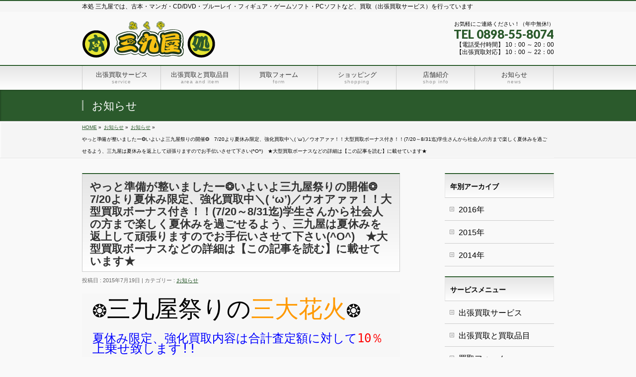

--- FILE ---
content_type: text/html; charset=UTF-8
request_url: http://book-398.com/?info=%E3%82%84%E3%81%A3%E3%81%A8%E6%BA%96%E5%82%99%E3%81%8C%E6%95%B4%E3%81%84%E3%81%BE%E3%81%97%E3%81%9F%E3%83%BC%E2%9D%82%E3%81%84%E3%82%88%E3%81%84%E3%82%88%E4%B8%89%E4%B9%9D%E5%B1%8B%E7%A5%AD%E3%82%8A
body_size: 10489
content:
<!DOCTYPE html>
<!--[if IE]>
<meta http-equiv="X-UA-Compatible" content="edge" />
<![endif]-->
<html xmlns:fb="http://ogp.me/ns/fb#" lang="ja">
<head>
<meta charset="UTF-8" />
<title>やっと準備が整いましたー❂いよいよ三九屋祭りの開催❂　7/20より夏休み限定、強化買取中＼( &#8216;ω&#8217;)／ウオアァァ！！大型買取ボーナス付き！！(7/20～8/31迄)学生さんから社会人の方まで楽しく夏休みを過ごせるよう、三九屋は夏休みを返上して頑張りますのでお手伝いさせて下さい(^O^)　★大型買取ボーナスなどの詳細は【この記事を読む】に載せています★ | お知らせ | 古本買取｜三九屋｜出張買取サービス・お問い合わせ受付中</title>
<meta name="description" content="❂三九屋祭りの三大花火❂  夏休み限定、強化買取内容は合計査定額に対して10％上乗せ致します!!  な、な、なんと全商品対象 [本・コミック・DVD・CD・ブルーレイディスク・ソフト(ゲーム・PC)・フィギュア等]  今回は更に更に、三大花火の大型買取ボーナスつき♪  第１発　売れば売るほどお得♡ ・買取商品合計点数が50点以上の場合、合計査定額に対して更に10％上乗せ、合計20％の上乗せとなります♡ ※組み合わせは自由です  第２発　集めた苦労は報" />
<meta name="keywords" content="" />
<link rel="start" href="http://book-398.com" title="HOME" />
<!-- bizvektor-v1.1.4 -->
<link rel='dns-prefetch' href='//s.w.org' />
<link rel="alternate" type="application/rss+xml" title="古本買取｜三九屋｜出張買取サービス・お問い合わせ受付中 &raquo; フィード" href="http://book-398.com/?feed=rss2" />
<link rel="alternate" type="application/rss+xml" title="古本買取｜三九屋｜出張買取サービス・お問い合わせ受付中 &raquo; コメントフィード" href="http://book-398.com/?feed=comments-rss2" />
		<script type="text/javascript">
			window._wpemojiSettings = {"baseUrl":"https:\/\/s.w.org\/images\/core\/emoji\/2.3\/72x72\/","ext":".png","svgUrl":"https:\/\/s.w.org\/images\/core\/emoji\/2.3\/svg\/","svgExt":".svg","source":{"concatemoji":"http:\/\/book-398.com\/wp-includes\/js\/wp-emoji-release.min.js?ver=4.8.25"}};
			!function(t,a,e){var r,i,n,o=a.createElement("canvas"),l=o.getContext&&o.getContext("2d");function c(t){var e=a.createElement("script");e.src=t,e.defer=e.type="text/javascript",a.getElementsByTagName("head")[0].appendChild(e)}for(n=Array("flag","emoji4"),e.supports={everything:!0,everythingExceptFlag:!0},i=0;i<n.length;i++)e.supports[n[i]]=function(t){var e,a=String.fromCharCode;if(!l||!l.fillText)return!1;switch(l.clearRect(0,0,o.width,o.height),l.textBaseline="top",l.font="600 32px Arial",t){case"flag":return(l.fillText(a(55356,56826,55356,56819),0,0),e=o.toDataURL(),l.clearRect(0,0,o.width,o.height),l.fillText(a(55356,56826,8203,55356,56819),0,0),e===o.toDataURL())?!1:(l.clearRect(0,0,o.width,o.height),l.fillText(a(55356,57332,56128,56423,56128,56418,56128,56421,56128,56430,56128,56423,56128,56447),0,0),e=o.toDataURL(),l.clearRect(0,0,o.width,o.height),l.fillText(a(55356,57332,8203,56128,56423,8203,56128,56418,8203,56128,56421,8203,56128,56430,8203,56128,56423,8203,56128,56447),0,0),e!==o.toDataURL());case"emoji4":return l.fillText(a(55358,56794,8205,9794,65039),0,0),e=o.toDataURL(),l.clearRect(0,0,o.width,o.height),l.fillText(a(55358,56794,8203,9794,65039),0,0),e!==o.toDataURL()}return!1}(n[i]),e.supports.everything=e.supports.everything&&e.supports[n[i]],"flag"!==n[i]&&(e.supports.everythingExceptFlag=e.supports.everythingExceptFlag&&e.supports[n[i]]);e.supports.everythingExceptFlag=e.supports.everythingExceptFlag&&!e.supports.flag,e.DOMReady=!1,e.readyCallback=function(){e.DOMReady=!0},e.supports.everything||(r=function(){e.readyCallback()},a.addEventListener?(a.addEventListener("DOMContentLoaded",r,!1),t.addEventListener("load",r,!1)):(t.attachEvent("onload",r),a.attachEvent("onreadystatechange",function(){"complete"===a.readyState&&e.readyCallback()})),(r=e.source||{}).concatemoji?c(r.concatemoji):r.wpemoji&&r.twemoji&&(c(r.twemoji),c(r.wpemoji)))}(window,document,window._wpemojiSettings);
		</script>
		<style type="text/css">
img.wp-smiley,
img.emoji {
	display: inline !important;
	border: none !important;
	box-shadow: none !important;
	height: 1em !important;
	width: 1em !important;
	margin: 0 .07em !important;
	vertical-align: -0.1em !important;
	background: none !important;
	padding: 0 !important;
}
</style>
<link rel='stylesheet' id='usces_default_css-css'  href='http://book-398.com/wp-content/plugins/usc-e-shop/css/usces_default.css?ver=1.9.4.1709123' type='text/css' media='all' />
<link rel='stylesheet' id='usces_cart_css-css'  href='http://book-398.com/wp-content/plugins/usc-e-shop/css/usces_cart.css?ver=1.9.4.1709123' type='text/css' media='all' />
<script type='text/javascript' src='http://book-398.com/wp-includes/js/jquery/jquery.js?ver=1.12.4'></script>
<script type='text/javascript' src='http://book-398.com/wp-includes/js/jquery/jquery-migrate.min.js?ver=1.4.1'></script>
<link rel='https://api.w.org/' href='http://book-398.com/index.php?rest_route=/' />
<link rel="EditURI" type="application/rsd+xml" title="RSD" href="http://book-398.com/xmlrpc.php?rsd" />
<link rel="wlwmanifest" type="application/wlwmanifest+xml" href="http://book-398.com/wp-includes/wlwmanifest.xml" /> 
<link rel='prev' title='セール内容載せ忘れてました(ゝω・)ﾃﾍﾍﾟﾛ　ズバリ５月・６月のセールは《サプライズ》です！概要は、出張買取・持ち込み買取の予約電話時にそっとお知らせ致します♪それと合わせて、買い取りの際に喜ばれる、商品点数に応じた金額upのキャンペーンも実施中！!' href='http://book-398.com/?info=%e3%82%bb%e3%83%bc%e3%83%ab%e5%86%85%e5%ae%b9%e8%bc%89%e3%81%9b%e5%bf%98%e3%82%8c%e3%81%a6%e3%81%be%e3%81%97%e3%81%9f%e3%82%9d%cf%89%e3%83%bb%ef%be%83%ef%be%8d%ef%be%8d%ef%be%9f%ef%be%9b%e3%80%80' />
<link rel='next' title='☃三九屋の年またぎセール!!2015年も残すところあと僅かですね。皆さんもお忙しいとは思いますが、‥まぁ皆さんのおかげで三九屋も師走を実感中です。そんな中、三九屋のホームページを覗いてくれた皆さんに、本日から2016年１月３１日まで年をまたいで.｡.:*･ﾟX&#8217;mas　お年玉:*･ﾟ｡:.*キャンペーンを実施します。今年お世話になった沢山のお客様と、来年お世話になるであろう沢山のお客様に、少しでも還元出来たらという思いです。是非ご利用ください。キャンペーン詳細は[この記事を読む]に記載してます。' href='http://book-398.com/?info=%e2%98%83%e4%b8%89%e4%b9%9d%e5%b1%8b%e3%81%ae%e5%b9%b4%e3%81%be%e3%81%9f%e3%81%8e%e3%82%bb%e3%83%bc%e3%83%ab2015%e5%b9%b4%e3%82%82%e6%ae%8b%e3%81%99%e3%81%a8%e3%81%93%e3%82%8d%e3%81%82%e3%81%a8' />
<link rel="canonical" href="http://book-398.com/?info=%e3%82%84%e3%81%a3%e3%81%a8%e6%ba%96%e5%82%99%e3%81%8c%e6%95%b4%e3%81%84%e3%81%be%e3%81%97%e3%81%9f%e3%83%bc%e2%9d%82%e3%81%84%e3%82%88%e3%81%84%e3%82%88%e4%b8%89%e4%b9%9d%e5%b1%8b%e7%a5%ad%e3%82%8a" />
<link rel='shortlink' href='http://book-398.com/?p=278' />
<link rel="alternate" type="application/json+oembed" href="http://book-398.com/index.php?rest_route=%2Foembed%2F1.0%2Fembed&#038;url=http%3A%2F%2Fbook-398.com%2F%3Finfo%3D%25e3%2582%2584%25e3%2581%25a3%25e3%2581%25a8%25e6%25ba%2596%25e5%2582%2599%25e3%2581%258c%25e6%2595%25b4%25e3%2581%2584%25e3%2581%25be%25e3%2581%2597%25e3%2581%259f%25e3%2583%25bc%25e2%259d%2582%25e3%2581%2584%25e3%2582%2588%25e3%2581%2584%25e3%2582%2588%25e4%25b8%2589%25e4%25b9%259d%25e5%25b1%258b%25e7%25a5%25ad%25e3%2582%258a" />
<link rel="alternate" type="text/xml+oembed" href="http://book-398.com/index.php?rest_route=%2Foembed%2F1.0%2Fembed&#038;url=http%3A%2F%2Fbook-398.com%2F%3Finfo%3D%25e3%2582%2584%25e3%2581%25a3%25e3%2581%25a8%25e6%25ba%2596%25e5%2582%2599%25e3%2581%258c%25e6%2595%25b4%25e3%2581%2584%25e3%2581%25be%25e3%2581%2597%25e3%2581%259f%25e3%2583%25bc%25e2%259d%2582%25e3%2581%2584%25e3%2582%2588%25e3%2581%2584%25e3%2582%2588%25e4%25b8%2589%25e4%25b9%259d%25e5%25b1%258b%25e7%25a5%25ad%25e3%2582%258a&#038;format=xml" />
<!-- [ BizVektorOGP ] -->
<meta property="og:site_name" content="古本買取｜三九屋｜出張買取サービス・お問い合わせ受付中" />
<meta property="og:url" content="http://book-398.com/?info=%e3%82%84%e3%81%a3%e3%81%a8%e6%ba%96%e5%82%99%e3%81%8c%e6%95%b4%e3%81%84%e3%81%be%e3%81%97%e3%81%9f%e3%83%bc%e2%9d%82%e3%81%84%e3%82%88%e3%81%84%e3%82%88%e4%b8%89%e4%b9%9d%e5%b1%8b%e7%a5%ad%e3%82%8a" />
<meta property="fb:app_id" content="" />
<meta property="og:type" content="article" />
<meta property="og:title" content="やっと準備が整いましたー❂いよいよ三九屋祭りの開催❂　7/20より夏休み限定、強化買取中＼( &#8216;ω&#8217;)／ウオアァァ！！大型買取ボーナス付き！！(7/20～8/31迄)学生さんから社会人の方まで楽しく夏休みを過ごせるよう、三九屋は夏休みを返上して頑張りますのでお手伝いさせて下さい(^O^)　★大型買取ボーナスなどの詳細は【この記事を読む】に載せています★ | 古本買取｜三九屋｜出張買取サービス・お問い合わせ受付中" />
<meta property="og:description" content="❂三九屋祭りの三大花火❂  夏休み限定、強化買取内容は合計査定額に対して10％上乗せ致します!!  な、な、なんと全商品対象 [本・コミック・DVD・CD・ブルーレイディスク・ソフト(ゲーム・PC)・フィギュア等]  今回は更に更に、三大花火の大型買取ボーナスつき♪  第１発　売れば売るほどお得♡ ・買取商品合計点数が50点以上の場合、合計査定額に対して更に10％上乗せ、合計20％の上乗せとなります♡ ※組み合わせは自由です  第２発　集めた苦労は報" />
<!-- [ /BizVektorOGP ] -->
<link rel="stylesheet" id="bizvektor-sns-css"  href="http://book-398.com/wp-content/themes/biz-vektor/plugins/sns/style_bizvektor_sns.css" type="text/css" media="all" />
<link href="http://fonts.googleapis.com/css?family=Droid+Sans:700|Lato:900|Anton" rel="stylesheet" type="text/css" />
<link rel="stylesheet" id="bizvektor-option-css"  href="http://book-398.com/wp-content/themes/biz-vektor/css/bizvektor_common_min.css?20140923a" type="text/css" media="all" />
<link rel="pingback" href="http://book-398.com/xmlrpc.php" />
		<style type="text/css">.recentcomments a{display:inline !important;padding:0 !important;margin:0 !important;}</style>
		<!-- BizVektor Style-->
<link rel="stylesheet" type="text/css" media="all" href="http://book-398.com/wp-content/themes/biz-vektor/design_skins/001/001.css" />
<!-- /BizVektor Style-->
<!--[if lte IE 8]>
<link rel="stylesheet" type="text/css" media="all" href="http://book-398.com/wp-content/themes/biz-vektor/design_skins/001/001_oldie.css" />
<![endif]-->
		<style type="text/css">
a	{ color:#2b5a2c; }
a:hover	{ color:#198900;}

a.btn,
.linkBtn.linkBtnS a,
.linkBtn.linkBtnM a,
.moreLink a,
.btn.btnS a,
.btn.btnM a,
.btn.btnL a,
#content p.btn.btnL input,
input[type=button],
input[type=submit],
#searchform input[type=submit],
p.form-submit input[type=submit],
form#searchform input#searchsubmit,
#content form input.wpcf7-submit,
#confirm-button input	{ background-color:#2b5a2c;color:#f5f5f5; }

.moreLink a:hover,
.btn.btnS a:hover,
.btn.btnM a:hover,
.btn.btnL a:hover	{ background-color:#198900; color:#f5f5f5;}

#headerTop { border-top-color:#2b5a2c;}
#header #headContact #headContactTel	{color:#2b5a2c;}

#gMenu	{ border-top:2px solid #2b5a2c; }
#gMenu h3.assistive-text {
background-color:#2b5a2c;
border-right:1px solid #054200;
background: -webkit-gradient(linear, 0 0, 0 bottom, from(#2b5a2c), to(#054200));
background: -moz-linear-gradient(#2b5a2c, #054200);
background: linear-gradient(#2b5a2c, #054200);
-ms-filter: "progid:DXImageTransform.Microsoft.Gradient(StartColorStr=#2b5a2c, EndColorStr=#054200)";
}

#gMenu .menu li.current_page_item > a,
#gMenu .menu li > a:hover { background-color:#2b5a2c; }

#pageTitBnr	{ background-color:#2b5a2c; }

#panList a	{ color:#2b5a2c; }
#panList a:hover	{ color:#198900; }

#content h2,
#content h1.contentTitle,
#content h1.entryPostTitle { border-top:2px solid #2b5a2c;}
#content h3	{ border-left-color:#2b5a2c;}
#content h4,
#content dt	{ color:#2b5a2c; }

#content .infoList .infoCate a:hover	{ background-color:#2b5a2c; }

#content .child_page_block h4 a	{ border-color:#2b5a2c; }
#content .child_page_block h4 a:hover,
#content .child_page_block p a:hover	{ color:#2b5a2c; }

#content .childPageBox ul li.current_page_item li a	{ color:#2b5a2c; }

#content .mainFootContact p.mainFootTxt span.mainFootTel	{ color:#2b5a2c; }
#content .mainFootContact .mainFootBt a			{ background-color:#2b5a2c; }
#content .mainFootContact .mainFootBt a:hover	{ background-color:#198900; }

#sideTower .localHead	{ border-top-color:#2b5a2c; }
#sideTower li.sideBnr#sideContact a		{ background-color:#2b5a2c; }
#sideTower li.sideBnr#sideContact a:hover	{ background-color:#198900; }
#sideTower .sideWidget h4	{ border-left-color:#2b5a2c; }

#pagetop a	{ background-color:#2b5a2c; }
#footMenu	{ background-color:#2b5a2c;border-top-color:#054200; }

#topMainBnr	{ background-color:#2b5a2c; }
#topMainBnrFrame a.slideFrame:hover	{ border:4px solid #198900; }

#topPr .topPrInner h3	{ border-left-color:#2b5a2c ; }
#topPr .topPrInner p.moreLink a	{ background-color:#2b5a2c; }
#topPr .topPrInner p.moreLink a:hover { background-color:#198900; }

.paging span,
.paging a	{ color:#2b5a2c;border:1px solid #2b5a2c; }
.paging span.current,
.paging a:hover	{ background-color:#2b5a2c; }

@media (min-width: 770px) {
#gMenu .menu > li.current_page_item > a,
#gMenu .menu > li.current_page_ancestor > a ,
#gMenu .menu > li.current-page-ancestor > a ,
#gMenu .menu > li > a:hover	{
background-color:#2b5a2c;
border-right:1px solid #054200;
background: -webkit-gradient(linear, 0 0, 0 bottom, from(#2b5a2c), to(#054200));
background: -moz-linear-gradient(#2b5a2c, #054200);
background: linear-gradient(#2b5a2c, #054200);
-ms-filter: "progid:DXImageTransform.Microsoft.Gradient(StartColorStr=#2b5a2c, EndColorStr=#054200)";
}
}
		</style>
<!--[if lte IE 8]>
<style type="text/css">
#gMenu .menu > li.current_page_item > a,
#gMenu .menu > li.current_page_ancestor > a ,
#gMenu .menu > li.current-page-ancestor > a ,
#gMenu .menu > li > a:hover	{
background-color:#2b5a2c;
border-right:1px solid #054200;
background: -webkit-gradient(linear, 0 0, 0 bottom, from(#2b5a2c), to(#054200));
background: -moz-linear-gradient(#2b5a2c, #054200);
background: linear-gradient(#2b5a2c, #054200);
-ms-filter: "progid:DXImageTransform.Microsoft.Gradient(StartColorStr=#2b5a2c, EndColorStr=#054200)";
}
</style>
<![endif]-->

	<style type="text/css">
/*-------------------------------------------*/
/*	menu divide
/*-------------------------------------------*/
@media (min-width: 970px) {
#gMenu .menu > li { width:158px; text-align:center; }
#gMenu .menu > li.current_menu_item,
#gMenu .menu > li.current-menu-ancestor,
#gMenu .menu > li.current_page_item,
#gMenu .menu > li.current_page_ancestor,
#gMenu .menu > li.current-page-ancestor { width:159px; }
}
</style>
<!--[if lte IE 8]>
<style type="text/css">
#gMenu .menu li { width:158px; text-align:center; }
#gMenu .menu li.current_page_item,
#gMenu .menu li.current_page_ancestor { width:159px; }
</style>
<![endif]-->
<style type="text/css">
/*-------------------------------------------*/
/*	font
/*-------------------------------------------*/
h1,h2,h3,h4,h4,h5,h6,#header #site-title,#pageTitBnr #pageTitInner #pageTit,#content .leadTxt,#sideTower .localHead {font-family: "ヒラギノ角ゴ Pro W3","Hiragino Kaku Gothic Pro","メイリオ",Meiryo,Osaka,"ＭＳ Ｐゴシック","MS PGothic",sans-serif; }
#pageTitBnr #pageTitInner #pageTit { font-weight:lighter; }
#gMenu .menu li a strong {font-family: "ヒラギノ角ゴ Pro W3","Hiragino Kaku Gothic Pro","メイリオ",Meiryo,Osaka,"ＭＳ Ｐゴシック","MS PGothic",sans-serif; }
</style>
<script type="text/javascript">
  var _gaq = _gaq || [];
  _gaq.push(['_setAccount', 'UA-54885943-1']);
  _gaq.push(['_trackPageview']);
  (function() {
	var ga = document.createElement('script'); ga.type = 'text/javascript'; ga.async = true;
	ga.src = ('https:' == document.location.protocol ? 'https://ssl' : 'http://www') + '.google-analytics.com/ga.js';
	var s = document.getElementsByTagName('script')[0]; s.parentNode.insertBefore(ga, s);
  })();
</script>
<script>
(function(i,s,o,g,r,a,m){i['GoogleAnalyticsObject']=r;i[r]=i[r]||function(){
(i[r].q=i[r].q||[]).push(arguments)},i[r].l=1*new Date();a=s.createElement(o),
m=s.getElementsByTagName(o)[0];a.async=1;a.src=g;m.parentNode.insertBefore(a,m)
})(window,document,'script','//www.google-analytics.com/analytics.js','ga');

ga('create', 'UA-54885943-1', 'book-398.com');
ga('send', 'pageview');
</script>
<link rel="stylesheet" type="text/css" media="all" href="http://book-398.com/wp-content/themes/biz-vektor/style.css" />
<meta id="viewport" name="viewport" content="width=device-width, user-scalable=yes, maximum-scale=1.0, minimum-scale=1.0">
</head>

<body class="info-template-default single single-info postid-278 two-column right-sidebar">
<div id="fb-root"></div>

<div id="wrap">

<!--[if lte IE 8]>
<div id="eradi_ie_box">
<div class="alert_title">ご利用の Internet Exproler は古すぎます。</div>
<p>このウェブサイトはあなたがご利用の Internet Explorer をサポートしていないため、正しく表示・動作しません。<br />
古い Internet Exproler はセキュリティーの問題があるため、新しいブラウザに移行する事が強く推奨されています。<br />
最新の Internet Exproler を利用するか、<a href="https://www.google.co.jp/chrome/browser/index.html" target="_blank">Chrome</a> や <a href="https://www.mozilla.org/ja/firefox/new/" target="_blank">Firefox</a> など、より早くて快適なブラウザをご利用ください。</p>
</div>
<![endif]-->

<!-- [ #headerTop ] -->
<div id="headerTop">
<div class="innerBox">
<div id="site-description">本処 三九屋では、古本・マンガ・CD/DVD・ブルーレイ・フィギュア・ゲームソフト・PCソフトなど、買取（出張買取サービス）を行っています</div>
</div>
</div><!-- [ /#headerTop ] -->

<!-- [ #header ] -->
<div id="header">
<div id="headerInner" class="innerBox">
<!-- [ #headLogo ] -->
<div id="site-title">
<a href="http://book-398.com/" title="古本買取｜三九屋｜出張買取サービス・お問い合わせ受付中" rel="home">
<img src="http://book-398.com/wp-content/uploads/2014/10/logo21.png" alt="古本買取｜三九屋｜出張買取サービス・お問い合わせ受付中" /></a>
</div>
<!-- [ /#headLogo ] -->

<!-- [ #headContact ] -->
<div id="headContact" class="itemClose" onclick="showHide('headContact');"><div id="headContactInner">
<div id="headContactTxt">お気軽にご連絡ください！（年中無休!）</div>
<div id="headContactTel">TEL 0898-55-8074</div>
<div id="headContactTime">【電話受付時間】 10：00 ～ 20：00 <br />
【出張買取対応】 10：00 ～ 22：00</div>
</div></div><!-- [ /#headContact ] -->

</div>
<!-- #headerInner -->
</div>
<!-- [ /#header ] -->


<!-- [ #gMenu ] -->
<div id="gMenu" class="itemClose" onclick="showHide('gMenu');">
<div id="gMenuInner" class="innerBox">
<h3 class="assistive-text"><span>MENU</span></h3>
<div class="skip-link screen-reader-text">
	<a href="#content" title="メニューを飛ばす">メニューを飛ばす</a>
</div>
<div class="menu-5%e3%83%a1%e3%83%8b%e3%83%a5%e3%83%bc-container"><ul id="menu-5%e3%83%a1%e3%83%8b%e3%83%a5%e3%83%bc" class="menu"><li id="menu-item-46" class="menu-item menu-item-type-post_type menu-item-object-page"><a href="http://book-398.com/?page_id=10"><strong>出張買取サービス</strong><span>service</span></a></li>
<li id="menu-item-47" class="menu-item menu-item-type-post_type menu-item-object-page"><a href="http://book-398.com/?page_id=8"><strong>出張買取と買取品目</strong><span>area and item</span></a></li>
<li id="menu-item-48" class="menu-item menu-item-type-post_type menu-item-object-page"><a href="http://book-398.com/?page_id=6"><strong>買取フォーム</strong><span>form</span></a></li>
<li id="menu-item-578" class="menu-item menu-item-type-custom menu-item-object-custom"><a href="http://book-398.com/?cat=6"><strong>ショッピング</strong><span>shopping</span></a></li>
<li id="menu-item-49" class="menu-item menu-item-type-post_type menu-item-object-page"><a href="http://book-398.com/?page_id=4"><strong>店舗紹介</strong><span>shop info</span></a></li>
<li id="menu-item-50" class="menu-item menu-item-type-custom menu-item-object-custom"><a href="http://book-398.com/?info-cat=news"><strong>お知らせ</strong><span>news</span></a></li>
</ul></div>
</div><!-- [ /#gMenuInner ] -->
</div>
<!-- [ /#gMenu ] -->


<div id="pageTitBnr">
<div class="innerBox">
<div id="pageTitInner">
<div id="pageTit">
お知らせ</div>
</div><!-- [ /#pageTitInner ] -->
</div>
</div><!-- [ /#pageTitBnr ] -->
<!-- [ #panList ] -->
<div id="panList">
<div id="panListInner" class="innerBox">
<ul><li id="panHome"><a href="http://book-398.com">HOME</a> &raquo; </li><li><a href="http://book-398.com/?info-cat=news">お知らせ</a> &raquo; </li><li><a href="http://book-398.com/?info-cat=news" rel="tag">お知らせ</a> &raquo; </li><li>やっと準備が整いましたー❂いよいよ三九屋祭りの開催❂　7/20より夏休み限定、強化買取中＼( &#8216;ω&#8217;)／ウオアァァ！！大型買取ボーナス付き！！(7/20～8/31迄)学生さんから社会人の方まで楽しく夏休みを過ごせるよう、三九屋は夏休みを返上して頑張りますのでお手伝いさせて下さい(^O^)　★大型買取ボーナスなどの詳細は【この記事を読む】に載せています★</li></ul></div>
</div>
<!-- [ /#panList ] -->

<div id="main">
<!-- [ #container ] -->
<div id="container" class="innerBox">
	<!-- [ #content ] -->
	<div id="content">

<!-- [ #post- ] -->
<div id="post-278" class="post-278 info type-info status-publish hentry info-cat-news">
	<h1 class="entryPostTitle entry-title">やっと準備が整いましたー❂いよいよ三九屋祭りの開催❂　7/20より夏休み限定、強化買取中＼( &#8216;ω&#8217;)／ウオアァァ！！大型買取ボーナス付き！！(7/20～8/31迄)学生さんから社会人の方まで楽しく夏休みを過ごせるよう、三九屋は夏休みを返上して頑張りますのでお手伝いさせて下さい(^O^)　★大型買取ボーナスなどの詳細は【この記事を読む】に載せています★</h1>
		<div class="entry-meta">
	投稿日 : 2015年7月19日	 | 
	カテゴリー : <a href="http://book-398.com/?info-cat=news" rel="tag">お知らせ</a>		</div><!-- .entry-meta -->

	<div class="entry-content post-content">
		<pre><span style="font-size: 18pt; color: #0000ff;"><span style="font-size: 36pt; color: #000000;">❂三九屋祭りの<span style="color: #ff9900;">三大花火</span>❂

</span>夏休み限定、強化買取内容は<span style="color: #0000ff;">合計査定額に対して<span style="color: #ff0000;">10％<span style="color: #0000ff;">上乗せ致します!!

<span style="font-size: 24pt; color: #000000;">な、な、なんと<span style="color: #ff0000;">全商品<span style="color: #000000;">対象
<span style="font-size: 18pt;">[本・コミック・DVD・CD・ブルーレイディスク・ソフト(ゲーム・PC)・フィギュア等]</span>

</span></span></span><span style="color: #ff0000;"><span style="color: #000000;">今回は更に更に、<span style="font-size: 24pt; color: #ff9900;">三大花火</span>の<span style="color: #ff0000;">大型買取ボーナス</span><span style="font-size: 24pt; color: #ff0000;"><span style="color: #000000; font-size: 18pt;">つき<span style="font-size: 24pt;">♪
</span>
</span></span></span></span></span></span></span></span><span style="font-size: 18pt;">第１発　売れば売るほどお得<span style="font-size: 24pt;">♡
</span></span><span style="font-size: 18pt;">・買取商品合計点数が50点以上の場合、合計査定額に対して更に</span><span style="color: #ff0000;"><span style="font-size: 18pt;">10％</span></span><span style="color: #000000;"><span style="font-size: 18pt;">上乗せ、合計</span></span><span style="color: #ff0000;"><span style="font-size: 18pt;">20％</span></span><span style="color: #000000;"><span style="font-size: 18pt;">の上乗せとなります</span></span><span style="font-size: 24pt;">♡</span>
<span style="color: #000000;"><span style="font-size: 18pt;">※組み合わせは自由です

第２発　集めた苦労は報われる( ；∀；)
・DVDやブルーレイディスク、書籍やコミックなどが全巻揃っている場合、査定額に</span></span><span style="color: #ff0000;"><span style="font-size: 18pt;">10％</span></span><span style="color: #000000;"><span style="font-size: 18pt;">上乗せ～♫
もし、途中までは揃っている状態や数冊あいだが抜けている場合も査定額に</span></span><span style="color: #ff0000;"><span style="font-size: 18pt;">1～9％</span></span><span style="color: #000000;"><span style="font-size: 18pt;">上乗せ～^ ^

第３発　新たな出会いと日頃の感謝&lt;(_ _)&gt;　
・新規のお客様はホームページを見たと言っていただけると、査定額に</span></span><span style="color: #ff0000;"><span style="font-size: 18pt;">三九八円</span></span><span style="color: #000000;"><span style="font-size: 18pt;">プラス♬
・リピーターの方は査定額に</span></span><span style="color: #ff0000;"><span style="font-size: 18pt;">三九八円</span></span><span style="color: #000000;"><span style="font-size: 18pt;">プラス♬

<span style="color: #0000ff;">この三九屋祭りは前代未聞の買取イベントと自負しております。是非この機会にご利用ください
</span></span></span><span style="color: #0000ff;"><span style="font-size: 32px;">
祭りだ～＼( 'ω')／ウオアアアアアア！！</span></span></pre>
<div id="a-page"></div>
<div><span style="font-size: 18pt;"><span style="font-size: 18pt;"></span></span></p>
<pre><span style="font-size: 12pt;"><span style="font-size: 18pt;">買取の申し込みは</span>　

<span style="font-size: 18pt;"><strong><a title="買取フォーム" href="http://book-398.com/?page_id=6" target="_blank">メールでの予約・お問い合わせ
</a></strong></span></span></pre>
<pre><span style="font-size: 12pt;"><span style="font-size: 18pt;">電話での申し込みは
</span>
<span style="color: #333333;"><strong><span style="font-size: 24pt;">(0898)55-8074</span>

<span style="font-size: 18pt;">ご不明点などありましたらお気軽にご連絡下さい^ ^</span></strong></span></span></pre>
</div>
			</div><!-- .entry-content -->



</div>
<!-- [ /#post- ] -->

<div id="nav-below" class="navigation">
	<div class="nav-previous"><a href="http://book-398.com/?info=%e3%82%bb%e3%83%bc%e3%83%ab%e5%86%85%e5%ae%b9%e8%bc%89%e3%81%9b%e5%bf%98%e3%82%8c%e3%81%a6%e3%81%be%e3%81%97%e3%81%9f%e3%82%9d%cf%89%e3%83%bb%ef%be%83%ef%be%8d%ef%be%8d%ef%be%9f%ef%be%9b%e3%80%80" rel="prev"><span class="meta-nav">&larr;</span> セール内容載せ忘れてました(ゝω・)ﾃﾍﾍﾟﾛ　ズバリ５月・６月のセールは《サプライズ》です！概要は、出張買取・持ち込み買取の予約電話時にそっとお知らせ致します♪それと合わせて、買い取りの際に喜ばれる、商品点数に応じた金額upのキャンペーンも実施中！!</a></div>
	<div class="nav-next"><a href="http://book-398.com/?info=%e2%98%83%e4%b8%89%e4%b9%9d%e5%b1%8b%e3%81%ae%e5%b9%b4%e3%81%be%e3%81%9f%e3%81%8e%e3%82%bb%e3%83%bc%e3%83%ab2015%e5%b9%b4%e3%82%82%e6%ae%8b%e3%81%99%e3%81%a8%e3%81%93%e3%82%8d%e3%81%82%e3%81%a8" rel="next">☃三九屋の年またぎセール!!2015年も残すところあと僅かですね。皆さんもお忙しいとは思いますが、‥まぁ皆さんのおかげで三九屋も師走を実感中です。そんな中、三九屋のホームページを覗いてくれた皆さんに、本日から2016年１月３１日まで年をまたいで.｡.:*･ﾟX&#8217;mas　お年玉:*･ﾟ｡:.*キャンペーンを実施します。今年お世話になった沢山のお客様と、来年お世話になるであろう沢山のお客様に、少しでも還元出来たらという思いです。是非ご利用ください。キャンペーン詳細は[この記事を読む]に記載してます。 <span class="meta-nav">&rarr;</span></a></div>
</div><!-- #nav-below -->


<div id="comments">





</div><!-- #comments -->


</div>
<!-- [ /#content ] -->

<!-- [ #sideTower ] -->
<div id="sideTower">
		<div class="localSection sideWidget">
	<div class="localNaviBox">
	<h3 class="localHead">年別アーカイブ</h3>
	<ul class="localNavi">
		<li><a href='http://book-398.com/?m=2016&#038;post_type=info?post_type=info'>2016年</a></li>
	<li><a href='http://book-398.com/?m=2015&#038;post_type=info?post_type=info'>2015年</a></li>
	<li><a href='http://book-398.com/?m=2014&#038;post_type=info?post_type=info'>2014年</a></li>
	</ul>
	</div>
	</div>
<div class="sideWidget" id="nav_menu-4" class="widget widget_nav_menu"><h3 class="localHead">サービスメニュー</h3><div class="menu-5%e3%83%a1%e3%83%8b%e3%83%a5%e3%83%bc-container"><ul id="menu-5%e3%83%a1%e3%83%8b%e3%83%a5%e3%83%bc-1" class="menu"><li id="menu-item-46" class="menu-item menu-item-type-post_type menu-item-object-page menu-item-46"><a href="http://book-398.com/?page_id=10">出張買取サービス</a></li>
<li id="menu-item-47" class="menu-item menu-item-type-post_type menu-item-object-page menu-item-47"><a href="http://book-398.com/?page_id=8">出張買取と買取品目</a></li>
<li id="menu-item-48" class="menu-item menu-item-type-post_type menu-item-object-page menu-item-48"><a href="http://book-398.com/?page_id=6">買取フォーム</a></li>
<li id="menu-item-578" class="menu-item menu-item-type-custom menu-item-object-custom menu-item-578"><a href="http://book-398.com/?cat=6">ショッピング</a></li>
<li id="menu-item-49" class="menu-item menu-item-type-post_type menu-item-object-page menu-item-49"><a href="http://book-398.com/?page_id=4">店舗紹介</a></li>
<li id="menu-item-50" class="menu-item menu-item-type-custom menu-item-object-custom menu-item-50"><a href="http://book-398.com/?info-cat=news">お知らせ</a></li>
</ul></div></div></div>
<!-- [ /#sideTower ] -->
</div>
<!-- [ /#container ] -->

</div><!-- #main -->

<div id="back-top">
<a href="#wrap">
	<img id="pagetop" src="http://book-398.com/wp-content/themes/biz-vektor/js/res-vektor/images/footer_pagetop.png" alt="PAGETOP" />
</a>
</div>

<!-- [ #footerSection ] -->
<div id="footerSection">

	<div id="pagetop">
	<div id="pagetopInner" class="innerBox">
	<a href="#wrap">PAGETOP</a>
	</div>
	</div>

	<div id="footMenu">
	<div id="footMenuInner" class="innerBox">
		</div>
	</div>

	<!-- [ #footer ] -->
	<div id="footer">
	<!-- [ #footerInner ] -->
	<div id="footerInner" class="innerBox">
		<dl id="footerOutline">
		<dt><img src="http://book-398.com/wp-content/uploads/2014/10/logo_w.png" alt="本処 三九屋" /></dt>
		<dd>
		〒799-1533<br />
愛媛県今治市国分2丁目6-21【<a href="http://goo.gl/maps/bh5Xi" target="_blank">MAP</a>】<br />
TEL : 0898-55-8074　/　OPEN：年中無休		</dd>
		</dl>
		<!-- [ #footerSiteMap ] -->
		<div id="footerSiteMap">
<div class="menu-%e3%83%95%e3%83%83%e3%82%bf%e3%83%bc%e3%83%a1%e3%83%8b%e3%83%a5%e3%83%bc-container"><ul id="menu-%e3%83%95%e3%83%83%e3%82%bf%e3%83%bc%e3%83%a1%e3%83%8b%e3%83%a5%e3%83%bc" class="menu"><li id="menu-item-579" class="menu-item menu-item-type-post_type menu-item-object-page menu-item-579"><a href="http://book-398.com/?page_id=10">出張買取サービス</a></li>
<li id="menu-item-580" class="menu-item menu-item-type-post_type menu-item-object-page menu-item-580"><a href="http://book-398.com/?page_id=8">出張買取エリアと買取品目</a></li>
<li id="menu-item-581" class="menu-item menu-item-type-post_type menu-item-object-page menu-item-581"><a href="http://book-398.com/?page_id=6">買取フォーム</a></li>
<li id="menu-item-584" class="menu-item menu-item-type-custom menu-item-object-custom menu-item-584"><a href="http://book-398.com/?cat=6">ショッピング</a></li>
<li id="menu-item-583" class="menu-item menu-item-type-post_type menu-item-object-page menu-item-583"><a href="http://book-398.com/?page_id=326">特定商取引法に基づく表記</a></li>
<li id="menu-item-582" class="menu-item menu-item-type-post_type menu-item-object-page menu-item-582"><a href="http://book-398.com/?page_id=4">店舗紹介</a></li>
<li id="menu-item-585" class="menu-item menu-item-type-custom menu-item-object-custom menu-item-585"><a href="http://book-398.com/?info-cat=news">お知らせ</a></li>
</ul></div></div>
		<!-- [ /#footerSiteMap ] -->
	</div>
	<!-- [ /#footerInner ] -->
	</div>
	<!-- [ /#footer ] -->

	<!-- [ #siteBottom ] -->
	<div id="siteBottom">
	<div id="siteBottomInner" class="innerBox">
Copyright &copy; 本処 三九屋 All Rights Reserved.
	</div>
	</div>
	<!-- [ /#siteBottom ] -->
</div>
<!-- [ /#footerSection ] -->
</div>
<!-- [ /#wrap ] -->
	<script type='text/javascript'>
		uscesL10n = {
						
			'ajaxurl': "http://book-398.com/wp-admin/admin-ajax.php",
			'loaderurl': "http://book-398.com/wp-content/plugins/usc-e-shop/images/loading.gif",
			'post_id': "278",
			'cart_number': "286",
			'is_cart_row': false,
			'opt_esse': new Array(  ),
			'opt_means': new Array(  ),
			'mes_opts': new Array(  ),
			'key_opts': new Array(  ), 
			'previous_url': "http://book-398.com", 
			'itemRestriction': "",
			'uscespage': "",
			'uscesid': "MDZoM3YxNmNvOWVqMjYzNWcxOGtlMWVrNGwyN2prMDdnMzMyNjZqOXVqMmFlNW04X2FjdGluZ18wX0E%3D",
			'wc_nonce': "288e16eba4"
		}
	</script>
	<script type='text/javascript' src='http://book-398.com/wp-content/plugins/usc-e-shop/js/usces_cart.js'></script>
<!-- Welcart version : v1.9.4.1709123 -->
<script type='text/javascript' src='http://book-398.com/wp-includes/js/comment-reply.min.js?ver=4.8.25'></script>
<script type='text/javascript' src='http://book-398.com/wp-includes/js/wp-embed.min.js?ver=4.8.25'></script>
<script type='text/javascript' src='http://book-398.com/wp-content/themes/biz-vektor/js/biz-vektor-min.js?ver=20140820' defer='defer'></script>
</body>
</html>

--- FILE ---
content_type: text/plain
request_url: https://www.google-analytics.com/j/collect?v=1&_v=j102&a=1119017160&t=pageview&_s=1&dl=http%3A%2F%2Fbook-398.com%2F%3Finfo%3D%25E3%2582%2584%25E3%2581%25A3%25E3%2581%25A8%25E6%25BA%2596%25E5%2582%2599%25E3%2581%258C%25E6%2595%25B4%25E3%2581%2584%25E3%2581%25BE%25E3%2581%2597%25E3%2581%259F%25E3%2583%25BC%25E2%259D%2582%25E3%2581%2584%25E3%2582%2588%25E3%2581%2584%25E3%2582%2588%25E4%25B8%2589%25E4%25B9%259D%25E5%25B1%258B%25E7%25A5%25AD%25E3%2582%258A&ul=en-us%40posix&dt=%E3%82%84%E3%81%A3%E3%81%A8%E6%BA%96%E5%82%99%E3%81%8C%E6%95%B4%E3%81%84%E3%81%BE%E3%81%97%E3%81%9F%E3%83%BC%E2%9D%82%E3%81%84%E3%82%88%E3%81%84%E3%82%88%E4%B8%89%E4%B9%9D%E5%B1%8B%E7%A5%AD%E3%82%8A%E3%81%AE%E9%96%8B%E5%82%AC%E2%9D%82%E3%80%807%2F20%E3%82%88%E3%82%8A%E5%A4%8F%E4%BC%91%E3%81%BF%E9%99%90%E5%AE%9A%E3%80%81%E5%BC%B7%E5%8C%96%E8%B2%B7%E5%8F%96%E4%B8%AD%EF%BC%BC(%20%E2%80%98%CF%89%E2%80%99)%EF%BC%8F%E3%82%A6%E3%82%AA%E3%82%A2%E3%82%A1%E3%82%A1%EF%BC%81%EF%BC%81%E5%A4%A7%E5%9E%8B%E8%B2%B7%E5%8F%96%E3%83%9C%E3%83%BC%E3%83%8A%E3%82%B9%E4%BB%98%E3%81%8D%EF%BC%81%EF%BC%81(7%2F20%EF%BD%9E8%2F31%E8%BF%84)%E5%AD%A6%E7%94%9F%E3%81%95%E3%82%93%E3%81%8B%E3%82%89%E7%A4%BE%E4%BC%9A%E4%BA%BA%E3%81%AE%E6%96%B9%E3%81%BE%E3%81%A7%E6%A5%BD%E3%81%97%E3%81%8F%E5%A4%8F%E4%BC%91%E3%81%BF%E3%82%92%E9%81%8E%E3%81%94%E3%81%9B%E3%82%8B%E3%82%88%E3%81%86%E3%80%81%E4%B8%89%E4%B9%9D%E5%B1%8B%E3%81%AF%E5%A4%8F%E4%BC%91%E3%81%BF%E3%82%92%E8%BF%94%E4%B8%8A%E3%81%97%E3%81%A6%E9%A0%91%E5%BC%B5%E3%82%8A%E3%81%BE%E3%81%99%E3%81%AE%E3%81%A7%E3%81%8A%E6%89%8B%E4%BC%9D%E3%81%84%E3%81%95%E3%81%9B%E3%81%A6%E4%B8%8B%E3%81%95%E3%81%84(%5EO%5E)%E3%80%80%E2%98%85%E5%A4%A7%E5%9E%8B%E8%B2%B7%E5%8F%96%E3%83%9C%E3%83%BC%E3%83%8A%E3%82%B9%E3%81%AA%E3%81%A9%E3%81%AE%E8%A9%B3%E7%B4%B0%E3%81%AF%E3%80%90%E3%81%93%E3%81%AE%E8%A8%98%E4%BA%8B%E3%82%92%E8%AA%AD%E3%82%80%E3%80%91%E3%81%AB%E8%BC%89%E3%81%9B%E3%81%A6%E3%81%84%E3%81%BE%E3%81%99%E2%98%85%20%7C%20%E3%81%8A%E7%9F%A5%E3%82%89%E3%81%9B%20%7C%20%E5%8F%A4%E6%9C%AC%E8%B2%B7%E5%8F%96%EF%BD%9C%E4%B8%89%E4%B9%9D%E5%B1%8B%EF%BD%9C%E5%87%BA%E5%BC%B5%E8%B2%B7%E5%8F%96%E3%82%B5%E3%83%BC%E3%83%93%E3%82%B9%E3%83%BB%E3%81%8A%E5%95%8F%E3%81%84%E5%90%88%E3%82%8F%E3%81%9B%E5%8F%97%E4%BB%98%E4%B8%AD&sr=1280x720&vp=1280x720&_u=IEBAAAABAAAAACAAI~&jid=2017865442&gjid=667750714&cid=1737548594.1769566430&tid=UA-54885943-1&_gid=1093049673.1769566430&_r=1&_slc=1&z=1722802786
body_size: -284
content:
2,cG-QCN6754790